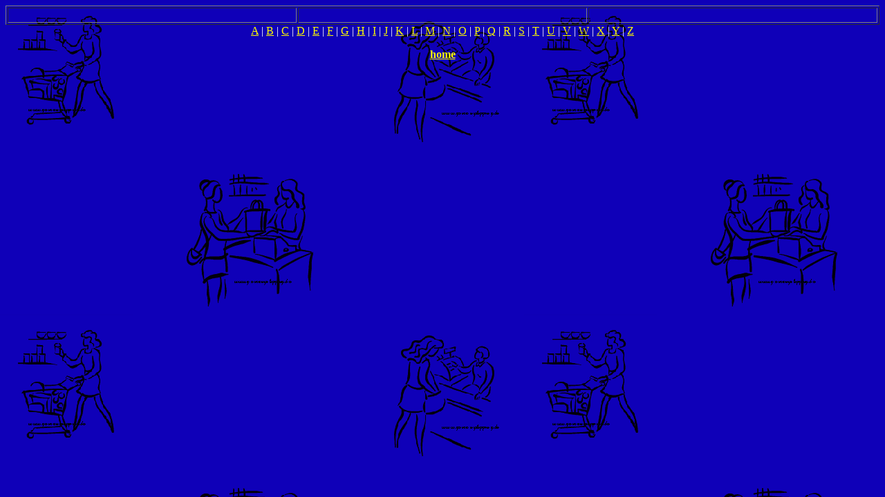

--- FILE ---
content_type: text/html
request_url: http://bayernshopping.de/x.htm
body_size: 2200
content:
<!DOCTYPE doctype PUBLIC "-//w3c//dtd html 4.0 transitional//en">
<html>
<head>
  <title>X suchen finden gefunden werden *****</title>
<meta http-equiv="content-type" content="text/html; iso-8859-1">
<meta name="robots" content="INDEX,FOLLOW">
<meta http-equiv="content-language" content="deustch">
<meta name="keywords" content="Xenon,,Xenonlampe ,Xernonlicht,,Xenonbirne,Xylofon,Xylofone,xenon xedos mazda lampe birne scheinwerfer xfactor x factor ">
<meta name="author" content="JM">
<meta name="publisher" content="JM">
<meta name="copyright" content="JM">
<meta name="audience" content=" Alle ">
<meta name="page-type" content="HTML-Formular">
<meta name="page-topic" content="suchen suche search finden finde find Internet">
<meta name="revisit-after" content="2 days">
<meta name="description" content="z.b. Xenon,,Xenonlampe ,Xernonlicht,,Xenonbirne,Xylofon,Xylofone,">
</head>
  <body text="#000000" bgcolor="#000000" link="#ffff00" vlink="#ffff00"
 alink="#ffff00" background="hintergr_neu.gif">
     
<table border="1" cols="3" width="100%">
          <tbody>
             <tr>
          <td><br>
               </td>
           <td><br>
               </td>
           <td><br>
               </td>
          </tr>
                                     
  </tbody>         
</table>
                            
<div align="center"><a href="a.htm">A</a> <font color="#ffffff">| <a href="b.htm">B</a> | <a
 href="c.htm">C</a> | <a href="d.htm">D</a> | <a href="e.htm">E</a>            | <a href="f.htm">F</a> | <a href="g.htm">G</a>
 | <a
 href="h.htm">H</a>            | <a href="i.htm">I</a> | <a href="j.htm">J</a> | <a href="k.htm">K</a> | <a href="l.htm">L</a> | <a
 href="m.htm">M</a> | <a href="n.htm">N</a>            | <a href="o.htm">O</a>
 | <a href="p.htm">P</a> | <a href="q.htm">Q</a> | <a
 href="r.htm">R</a>
|  <a href="s.htm">S</a>            | <a href="t.htm">T</a> | <a href="u.htm">U</a> | <a href="v.htm">V</a> | <a
 href="w.htm">W</a> | <a href="x.htm">X</a>            | <a href="y.htm">Y</a> | <a href="z.htm">Z</a></font> 
         
    <p><a href="welcome.htm"><b>home</b></a></div>
   <br>
   <br>
</body>
</html>
